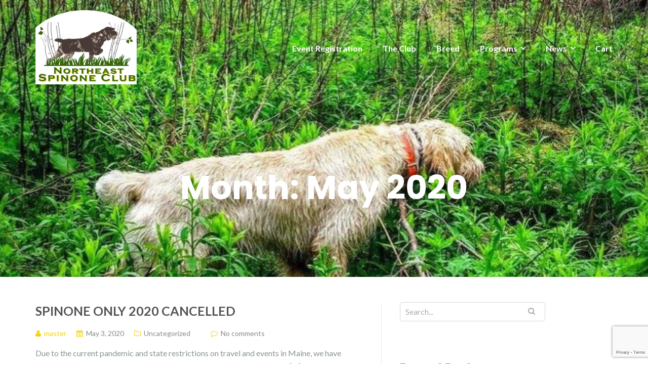

--- FILE ---
content_type: text/html; charset=utf-8
request_url: https://www.google.com/recaptcha/api2/anchor?ar=1&k=6LcTRYEUAAAAALOHQjXeaf7R7Bx_GIN4_rnJA9hC&co=aHR0cHM6Ly9ub3J0aGVhc3RzcGlub25lLm9yZzo0NDM.&hl=en&v=naPR4A6FAh-yZLuCX253WaZq&size=invisible&anchor-ms=20000&execute-ms=15000&cb=y2vjzvz85axx
body_size: 45202
content:
<!DOCTYPE HTML><html dir="ltr" lang="en"><head><meta http-equiv="Content-Type" content="text/html; charset=UTF-8">
<meta http-equiv="X-UA-Compatible" content="IE=edge">
<title>reCAPTCHA</title>
<style type="text/css">
/* cyrillic-ext */
@font-face {
  font-family: 'Roboto';
  font-style: normal;
  font-weight: 400;
  src: url(//fonts.gstatic.com/s/roboto/v18/KFOmCnqEu92Fr1Mu72xKKTU1Kvnz.woff2) format('woff2');
  unicode-range: U+0460-052F, U+1C80-1C8A, U+20B4, U+2DE0-2DFF, U+A640-A69F, U+FE2E-FE2F;
}
/* cyrillic */
@font-face {
  font-family: 'Roboto';
  font-style: normal;
  font-weight: 400;
  src: url(//fonts.gstatic.com/s/roboto/v18/KFOmCnqEu92Fr1Mu5mxKKTU1Kvnz.woff2) format('woff2');
  unicode-range: U+0301, U+0400-045F, U+0490-0491, U+04B0-04B1, U+2116;
}
/* greek-ext */
@font-face {
  font-family: 'Roboto';
  font-style: normal;
  font-weight: 400;
  src: url(//fonts.gstatic.com/s/roboto/v18/KFOmCnqEu92Fr1Mu7mxKKTU1Kvnz.woff2) format('woff2');
  unicode-range: U+1F00-1FFF;
}
/* greek */
@font-face {
  font-family: 'Roboto';
  font-style: normal;
  font-weight: 400;
  src: url(//fonts.gstatic.com/s/roboto/v18/KFOmCnqEu92Fr1Mu4WxKKTU1Kvnz.woff2) format('woff2');
  unicode-range: U+0370-0377, U+037A-037F, U+0384-038A, U+038C, U+038E-03A1, U+03A3-03FF;
}
/* vietnamese */
@font-face {
  font-family: 'Roboto';
  font-style: normal;
  font-weight: 400;
  src: url(//fonts.gstatic.com/s/roboto/v18/KFOmCnqEu92Fr1Mu7WxKKTU1Kvnz.woff2) format('woff2');
  unicode-range: U+0102-0103, U+0110-0111, U+0128-0129, U+0168-0169, U+01A0-01A1, U+01AF-01B0, U+0300-0301, U+0303-0304, U+0308-0309, U+0323, U+0329, U+1EA0-1EF9, U+20AB;
}
/* latin-ext */
@font-face {
  font-family: 'Roboto';
  font-style: normal;
  font-weight: 400;
  src: url(//fonts.gstatic.com/s/roboto/v18/KFOmCnqEu92Fr1Mu7GxKKTU1Kvnz.woff2) format('woff2');
  unicode-range: U+0100-02BA, U+02BD-02C5, U+02C7-02CC, U+02CE-02D7, U+02DD-02FF, U+0304, U+0308, U+0329, U+1D00-1DBF, U+1E00-1E9F, U+1EF2-1EFF, U+2020, U+20A0-20AB, U+20AD-20C0, U+2113, U+2C60-2C7F, U+A720-A7FF;
}
/* latin */
@font-face {
  font-family: 'Roboto';
  font-style: normal;
  font-weight: 400;
  src: url(//fonts.gstatic.com/s/roboto/v18/KFOmCnqEu92Fr1Mu4mxKKTU1Kg.woff2) format('woff2');
  unicode-range: U+0000-00FF, U+0131, U+0152-0153, U+02BB-02BC, U+02C6, U+02DA, U+02DC, U+0304, U+0308, U+0329, U+2000-206F, U+20AC, U+2122, U+2191, U+2193, U+2212, U+2215, U+FEFF, U+FFFD;
}
/* cyrillic-ext */
@font-face {
  font-family: 'Roboto';
  font-style: normal;
  font-weight: 500;
  src: url(//fonts.gstatic.com/s/roboto/v18/KFOlCnqEu92Fr1MmEU9fCRc4AMP6lbBP.woff2) format('woff2');
  unicode-range: U+0460-052F, U+1C80-1C8A, U+20B4, U+2DE0-2DFF, U+A640-A69F, U+FE2E-FE2F;
}
/* cyrillic */
@font-face {
  font-family: 'Roboto';
  font-style: normal;
  font-weight: 500;
  src: url(//fonts.gstatic.com/s/roboto/v18/KFOlCnqEu92Fr1MmEU9fABc4AMP6lbBP.woff2) format('woff2');
  unicode-range: U+0301, U+0400-045F, U+0490-0491, U+04B0-04B1, U+2116;
}
/* greek-ext */
@font-face {
  font-family: 'Roboto';
  font-style: normal;
  font-weight: 500;
  src: url(//fonts.gstatic.com/s/roboto/v18/KFOlCnqEu92Fr1MmEU9fCBc4AMP6lbBP.woff2) format('woff2');
  unicode-range: U+1F00-1FFF;
}
/* greek */
@font-face {
  font-family: 'Roboto';
  font-style: normal;
  font-weight: 500;
  src: url(//fonts.gstatic.com/s/roboto/v18/KFOlCnqEu92Fr1MmEU9fBxc4AMP6lbBP.woff2) format('woff2');
  unicode-range: U+0370-0377, U+037A-037F, U+0384-038A, U+038C, U+038E-03A1, U+03A3-03FF;
}
/* vietnamese */
@font-face {
  font-family: 'Roboto';
  font-style: normal;
  font-weight: 500;
  src: url(//fonts.gstatic.com/s/roboto/v18/KFOlCnqEu92Fr1MmEU9fCxc4AMP6lbBP.woff2) format('woff2');
  unicode-range: U+0102-0103, U+0110-0111, U+0128-0129, U+0168-0169, U+01A0-01A1, U+01AF-01B0, U+0300-0301, U+0303-0304, U+0308-0309, U+0323, U+0329, U+1EA0-1EF9, U+20AB;
}
/* latin-ext */
@font-face {
  font-family: 'Roboto';
  font-style: normal;
  font-weight: 500;
  src: url(//fonts.gstatic.com/s/roboto/v18/KFOlCnqEu92Fr1MmEU9fChc4AMP6lbBP.woff2) format('woff2');
  unicode-range: U+0100-02BA, U+02BD-02C5, U+02C7-02CC, U+02CE-02D7, U+02DD-02FF, U+0304, U+0308, U+0329, U+1D00-1DBF, U+1E00-1E9F, U+1EF2-1EFF, U+2020, U+20A0-20AB, U+20AD-20C0, U+2113, U+2C60-2C7F, U+A720-A7FF;
}
/* latin */
@font-face {
  font-family: 'Roboto';
  font-style: normal;
  font-weight: 500;
  src: url(//fonts.gstatic.com/s/roboto/v18/KFOlCnqEu92Fr1MmEU9fBBc4AMP6lQ.woff2) format('woff2');
  unicode-range: U+0000-00FF, U+0131, U+0152-0153, U+02BB-02BC, U+02C6, U+02DA, U+02DC, U+0304, U+0308, U+0329, U+2000-206F, U+20AC, U+2122, U+2191, U+2193, U+2212, U+2215, U+FEFF, U+FFFD;
}
/* cyrillic-ext */
@font-face {
  font-family: 'Roboto';
  font-style: normal;
  font-weight: 900;
  src: url(//fonts.gstatic.com/s/roboto/v18/KFOlCnqEu92Fr1MmYUtfCRc4AMP6lbBP.woff2) format('woff2');
  unicode-range: U+0460-052F, U+1C80-1C8A, U+20B4, U+2DE0-2DFF, U+A640-A69F, U+FE2E-FE2F;
}
/* cyrillic */
@font-face {
  font-family: 'Roboto';
  font-style: normal;
  font-weight: 900;
  src: url(//fonts.gstatic.com/s/roboto/v18/KFOlCnqEu92Fr1MmYUtfABc4AMP6lbBP.woff2) format('woff2');
  unicode-range: U+0301, U+0400-045F, U+0490-0491, U+04B0-04B1, U+2116;
}
/* greek-ext */
@font-face {
  font-family: 'Roboto';
  font-style: normal;
  font-weight: 900;
  src: url(//fonts.gstatic.com/s/roboto/v18/KFOlCnqEu92Fr1MmYUtfCBc4AMP6lbBP.woff2) format('woff2');
  unicode-range: U+1F00-1FFF;
}
/* greek */
@font-face {
  font-family: 'Roboto';
  font-style: normal;
  font-weight: 900;
  src: url(//fonts.gstatic.com/s/roboto/v18/KFOlCnqEu92Fr1MmYUtfBxc4AMP6lbBP.woff2) format('woff2');
  unicode-range: U+0370-0377, U+037A-037F, U+0384-038A, U+038C, U+038E-03A1, U+03A3-03FF;
}
/* vietnamese */
@font-face {
  font-family: 'Roboto';
  font-style: normal;
  font-weight: 900;
  src: url(//fonts.gstatic.com/s/roboto/v18/KFOlCnqEu92Fr1MmYUtfCxc4AMP6lbBP.woff2) format('woff2');
  unicode-range: U+0102-0103, U+0110-0111, U+0128-0129, U+0168-0169, U+01A0-01A1, U+01AF-01B0, U+0300-0301, U+0303-0304, U+0308-0309, U+0323, U+0329, U+1EA0-1EF9, U+20AB;
}
/* latin-ext */
@font-face {
  font-family: 'Roboto';
  font-style: normal;
  font-weight: 900;
  src: url(//fonts.gstatic.com/s/roboto/v18/KFOlCnqEu92Fr1MmYUtfChc4AMP6lbBP.woff2) format('woff2');
  unicode-range: U+0100-02BA, U+02BD-02C5, U+02C7-02CC, U+02CE-02D7, U+02DD-02FF, U+0304, U+0308, U+0329, U+1D00-1DBF, U+1E00-1E9F, U+1EF2-1EFF, U+2020, U+20A0-20AB, U+20AD-20C0, U+2113, U+2C60-2C7F, U+A720-A7FF;
}
/* latin */
@font-face {
  font-family: 'Roboto';
  font-style: normal;
  font-weight: 900;
  src: url(//fonts.gstatic.com/s/roboto/v18/KFOlCnqEu92Fr1MmYUtfBBc4AMP6lQ.woff2) format('woff2');
  unicode-range: U+0000-00FF, U+0131, U+0152-0153, U+02BB-02BC, U+02C6, U+02DA, U+02DC, U+0304, U+0308, U+0329, U+2000-206F, U+20AC, U+2122, U+2191, U+2193, U+2212, U+2215, U+FEFF, U+FFFD;
}

</style>
<link rel="stylesheet" type="text/css" href="https://www.gstatic.com/recaptcha/releases/naPR4A6FAh-yZLuCX253WaZq/styles__ltr.css">
<script nonce="rHbVIXwpgoQkMyEuDSLjhQ" type="text/javascript">window['__recaptcha_api'] = 'https://www.google.com/recaptcha/api2/';</script>
<script type="text/javascript" src="https://www.gstatic.com/recaptcha/releases/naPR4A6FAh-yZLuCX253WaZq/recaptcha__en.js" nonce="rHbVIXwpgoQkMyEuDSLjhQ">
      
    </script></head>
<body><div id="rc-anchor-alert" class="rc-anchor-alert"></div>
<input type="hidden" id="recaptcha-token" value="[base64]">
<script type="text/javascript" nonce="rHbVIXwpgoQkMyEuDSLjhQ">
      recaptcha.anchor.Main.init("[\x22ainput\x22,[\x22bgdata\x22,\x22\x22,\[base64]/cFtiKytdPWs6KGs8MjA0OD9wW2IrK109az4+NnwxOTI6KChrJjY0NTEyKT09NTUyOTYmJnIrMTxXLmxlbmd0aCYmKFcuY2hhckNvZGVBdChyKzEpJjY0NTEyKT09NTYzMjA/[base64]/[base64]/[base64]/[base64]/[base64]/[base64]/[base64]/[base64]/[base64]/[base64]/[base64]/[base64]/[base64]/[base64]\x22,\[base64]\\u003d\\u003d\x22,\[base64]/J33CrX/Cm3FSD8O9UMOwBWxHIxbDm3wpw6c9wqfDp1YCwr4Lw4tqNxPDrsKhwr3DicOQQ8OHAcOKfnvDrk7ClnrCmsKRJHbCjcKGHxYXwoXCs1PClcK1wpPDszLCkiwpwrxARMO/fkkxwqYsIyrCoMKhw79tw54hYiHDh0h4wpwSwrLDtGXDmsKSw4ZdFSTDtzbCq8KIEMKXw4p2w7kVAsOXw6XCilvDpQLDocOnTsOeRFTDiAcmB8OrJwARw7zCqsOxaw/[base64]/w5HCkMOowo/[base64]/DmMOWPsKhw6hxQmbCuAAKWMO0w5rCvMKLw4TCusKHwq3CkcOzNhzChMK3bcKywpnCswZPMsOew5rCk8KWwo/CokvCgcO7DCZydsOYG8Kvej5iWsOyOg/Ch8KfEgQkw6UfcnZowp/CicOtw7rDssOMfxtfwrIAwpwjw5TDrC8xwpAKwrnCusObScK5w4zChH/[base64]/DvSHDoHprJFFgw6XCuARhBDFhdTzCi2hrw7TDlAPCtBrDpcKSwr7CnWsiwqRkfcOxw77Di8Kqw5bDvQEyw4Fow6fDssONNEY9wqbDiMKlwp3CkwrCp8OaIRZtwpFxQicLw6vDqT05w6Z+w7wKQMKLLmkDwqwQJMOBw4I/GsKcwqjDk8OiwqY/w7LCocKQTMKww4XDuMOWJcOVFsKgwp4Zwq/DsQl9RH/CoiohIwTDisKdwprDscOSwobCk8OZw5rCqgpLw4HDqcKiw5fDkjlmA8OWSAYZWxbCm2LDqGvChMKbbcOWVjE7CMOvw6lySMKqPMOmwpw9M8KtwrDDk8O2wo4QT2o8UHI6wr3DrQwbG8KrfVTCl8OjRlLDgRnCm8Orw6N/w7nDjsOGwrgCb8K3w6gEwp7DpFXCqcOZwqlPZsOAPC3DhsOJUllKwqRuQlHClcKmwrLDrsKPwpgOd8O7YSU1wrxRwrtpw53Dik8FN8Kgw6TDg8O4w6rCucK4wojDtysWwqPCh8O9w40lA8K7wq4iw5fDtD/DhMK6woTCoSM6w7JDwrvCmTjCtsKgwr9necOmwp3DjsOFdibCmSkcwpHColUFc8OGwohFG2nDhMOCaD/[base64]/w6dsEGHCtUc8wpzDgB5RVCFBw4TDtMKrwr8bImjDiMOCwq8HaAN/w7Uow6BVHcK9QgDCu8OvwqXCuwkFCMOkwpAKwqU1QcK7JMO3wp9gPUAXMMKtwrbCjgbCulMRwq1cw7jCtsK8w51EfWXClUdYw44Mwp/Do8KGS2IJwp/CskE6HC8kw5fDpMKCQcOxw6TDiMOCwojDmcK4woojwr9HGzxVYMOYwp7DlTYYw7rDrMKmQ8KXw6jDlMKmwrTDgMOOw6XDt8KXwq3CpwbDskbCkcKqwq1SVsOJwoIKHnbDtwgrBT/DkcOpacK+fMOiw63Djx5kdsKdPUDDr8KeZMOMwrFZwotUwrtZFcKjwr59XMOrcBllwp1Sw73DvRHDomcYcn/[base64]/wohhwq7DuMKrTMOGMDHCmybDvUHCoMOSQkIUw5jCpcOKUF7Dh1oew6nCscKvw7/[base64]/CncOJw7nCjMKQHcKrw4QqAsKjChc5VWnCpsOFw7wIwpwIwqMJUMOtwqrDswNDw6QKSHdLwpRnwrdCLsK0dMOMw6XCh8OHw69xwoLChcK2wpLDlcOZdBvDly/Dkw41XBxcIlfCiMO9fcKYWcKlDcO/N8K1Z8O8dcOgw5HDkhh2Y8K3V0kLw5PCsh/Dl8OXwrLCgTHDuB55w4I7wr/CvUYDwpbCucK6wrXDiETDlHbDkR7Cn1YAw7XCghcJE8OyBBbCjsOwX8KCw7XCqmkOZcK+YBzCmG/Csx0Sw5J3wqbCjRbDgBTDn1DCmUZ7X8K3I8OBD8K/QlbCkMOfwo9vw6DDlMOTwp/CtMOLwq/CocOGw6vDpsO1w7BOMkwkFVHCuMOJSVV2woJnw6sRwp7CnxrCvcOgLFjCggzCgGDCtWB7SzDDlw9JVQFAw4Y+w7skcy7DocOrw4XDv8OpDRdfw49YGsKpw5AQwr94W8Knw4TCpkI8w49jwpDDumxPwo5twq/[base64]/CosOIXcOLw74twqJtwpc8w7jCpR7ChSFSWAc+YkXChTDDnADDvzdGNMOjwopJw4vDuFzCo8KXwprDscKaYk7Ds8Kbwrd7wrLCtcOnwpMtX8OOW8OqworDosOzwohBwo0ZAMKXwr/Ch8OQIMKVw60/PsKZwolUaT/[base64]/DjFfCmcKewocxw60dwoYGMcOXw7UAw4ABwqPDskRDKcKFw60HwpMAwr3Cqh8YASXCs8OUBnAdw7zCs8KLwp7CiHPCscK+AmABHnQtwqZ+wrTDjznCqlt/wplHUVXCp8KcdsOoZMK9wq3DicKIwpzCuiDDhnw5w6bDmMKJwolyS8KQGmzCh8O2DF7Dlhdyw4lLwqAKOAzDv11nw7vCvMKawqA2w5cIwo7Cg2hLT8K3wrQCwoUDwrJlL3HCkx3DhXpbw6XDmcO1w6/CmX8XwqxwNQLDkyjDi8KNTMOXwqLDhHbCn8K7woshwp46woxzKWPCoVkDd8ORwrMuY2PDlcKywoNSw6MCIcOwUcK7bRoSwqtNw6l8w50Jw5F5w5A/wrPDuMOSEMOuWMODwo14Z8KkYMK9wqhdwq3ChcO4w7TDhEzDl8KpTyYeQMK0wr7DvsOxGsOIw7bCtywrw6wgw41QwqDDkW7DhcOUTcO1QcKzLMO7WMOnBcOTw5HClF/DgsK1w7nCvHXClEjCgALChQfDm8OlwoloNsK4bcOAPMKNwpEmw7l6w4ABw7dqw5Zdwo4fLkZqOcK0wqMhw57CjikaATMfw43DuEA/w4UNw4JUwpXDj8OVwrDCuylgw5Y/FcKrIMOaQMKuJMKMY1/CqS4bcBxwwo7CocOlW8KFKS/[base64]/DjUJYL1PCg8OvYMOdwoZ+GsKXw5bDtsKYwrrCnsKowp7CmDHCiMKJQ8K6A8KtXcO5wqUQMsO3wrkIw55Mw7oLe0DDsMK/[base64]/CrcK4wrx/CcOiJRLCgcKhwqnDnsO0woHClBbCgk1FeSUlwqXDs8O0DcOMaxUNcMK5w5AmwoHCtsOJwoTCt8K9wq3DkcOKUwLCuAUxwqthwofDkcKgWEbCkXwUw7ciw6bDqcKfwonCrlwgwpHCuRs/w7wuCFTDq8KNw4jCp8OvIwdjfmxowojCjMOhOF/DphJTw6/ChktDwqzDrsOPTWDCvDDCnVfCqybCoMKKQMK/wrsANcKiQsO7woMdR8Kgwqt7E8K/w5xyQQzDssK5esOkw5ZVwpJcIsK8wqLDicOLwrDCisOURRFYWEN7wodLZHXCuj4gw4bCkjx1UGrCmMKhOQN6G13DkMKdwqwEwq3CtlHDnWnCgifCrMKNLW8NZAgBKX9dccKBw5IYJlc8D8O6NcOPRsOww4kABGspTipWwq/CgcOFelA5BjnDtcKww7xgw6jDtQoow4siWlcXDsK/wqwgaMKIH0lywr3DpcK/wpwewowpw603JcOKw5XCl8OWEcOMZX9kwqLCo8K3w7PDlkbDoC7DlMKGC8O4J25Aw6LCvcKVwoQMCGV6wpLDhlXDrsOYcMK5w7YKXk/DpBrCtT9ow5sUXwl5w7tAw6rDjMKbGU/[base64]/CggnDrcKAw4F8exDCi8K8wqjCjSF3YcK5w7HDj0HDpcKcw5MCw6BfPRLCiMK5w4jDs1DCu8KaS8O3OSVSwq7CjhEdRiQywoF0w7/CisOYwqnDrsOhwr/DiGvCmsKxw7A/wp4rwpowQcKIw5HCiWrCgyPCqCx4BcKCF8KrHXY4w5kheMOaw5c6wpVbUMKyw7UHw4BEdsK9wr4/J8KvCcKrw584wooWCcOqwpliNzBzQn9bwpRlKw/DhmRawrzDuHzDkcKYIhjCssKEwpXDgcOrwpQmwq13JhkBFyhHEMOnw6Ibc1sQwp1UZsKpwo7DlsOxch/[base64]/DhsKCwpIpJcOBwo8kw43CgwzClS5zw5fCm8O+wpd9w45cDsOXwoklKUBSHMKpR0/[base64]/DlcOhw6/CqT5oFsK6bMO4YFdRwr/CocOudsKtPcOrPjdDwrfDqXMDOCAJwprCoR7DncKowpXDu3PChcOMPiDCgcKiD8K1woLCt1V7ZMKiNcOHe8K8FsO8w5XCkEzCs8Kzf3xTwpdJGsOEEShADMKJJsKmw6LDicKbwpLDg8OiIsODRB54wrvCisKzw5c/wpHCpjLDkcK5wpPCrgrDi1DDtg8hw7/CrWNMw7XClx7Dmm5uwonDu27DjMOMCGLCrMO+wqRvTcOqZ0IMQcOCw4RTwo7DgcK3w5zDkjMRTMKnw4/Dq8Knw78mwoQqcsKNX3PDl3LDqsKBwqDChMKZwoIGwpjDhlLDoxTCmMKlwoN+Gz8bRWXCji3Cth/CqsO6w5/Dg8OcXcOmQMOiw4o6AcKkw5d1w6p6woEcwo5qPcOlw6XCjD3CqcKEYXU6PsKbwpfDsRRTwptlasKMB8OMUjHCmV9tLUvDqQJhw5I6eMKwDsK+w4PDuW7Ckz/DusK9ccOQwq3CukHCnlHCqUvChjRHLMKTwqHCgXUCwrxDw5HCvllbGHU0HRpfwoHDvRrDlsOaUEzCkcOrbiJWwpcLwpZ2wqdewr3Dv1MRw4zDoR/ChcOSI0TCqwIuwrXCjS4jEnLCmREERsOxbkHCvn8kw5fDtsO0wpMcanrCtF0NJcK7FMOqwoHDrgvCpFbCi8OoQMOMw7PCm8Olw71gGgXDlsKjRMK6w7NEJMOcwos/wrrCmsOfKcKRw5s5w744ZsO4VGXChcOLwqVjw7rCn8Kyw73DucO0FTjCncKQEQ3DpnLCsUDDl8Klw6kBOcOfbHlSdCxmO28Kw5PCozYVw4zDrGjDj8OUwps0w7jCnlwxfizDiEExF27DihArw5oLWAPDpsOVwq3CkG9mwrE4wqPDn8KqwqjCt2TCncOGwr4Ywr/[base64]/aMO0wqh/[base64]/wrgxRhHDtsOaH8OWaMOUw59Ow4cLJ1fDvcOHOMOiFsOyNmzDg2M4w4TCk8O5C2bCiXvClW1rw7jChjMxAMOle8O7w6DCnhwKwpvDjAfDiUDCoETDnWLClw7DrcKrwpMFdcKdUXnDlhLDosOqdcOoD0/Dk1jDvVnDqQLDncOpfHtDwo53w4nDp8K5w4bDo0zCt8Obw5TDkMOmeSvDpjTCusOIKsKmX8KUX8OsVMORw6LDkcO5w61CWxjCkHjDvMObS8Kkwp7CksOqHGIPV8OJw7ZmXBAMw5hlA03CvsOOF8Kqwq0RWMKaw6QVw7fDk8Kpw67DkcKXwpzDqsKIbGDCmC8two7Djx/[base64]/CssKXU8KLaMKtaXbDocO7esKVwr4dYx5qwq/Dm8OEBFo5W8O5w6gNwpbCg8O5LMK6w4Vqw59FTGlOw71xwqM/MW0awo8kw4/[base64]/DocKqC8Orw6QUw6fCm8Ovwo9jwqnDqAFawoPCmRHCpEfDtsOUw4U3dSvCrsKRw6bCqw7DsMKDM8OBwo0eHMKbREnDosOXworCtlzCgGY/wplJKlsEc0Ebwo05wrPCk2AJLcKbwoknVMKCw47DlcOzwpTDnV9Fwq4HwrBSwrVWFzLCnSZNOMOow4/[base64]/w6LDpsOOw67DtsOFeMKow7XDnMOnwp7Dolx2WBHCnsKpccOhwrdUQX5Bw5NDGkvDocKYw4DDm8OTFEXCniHDhE/CmcOgwrkIZQfDp8Omw5pzw6bDi3AGL8Kow64IJ0fDr35bwq7CjsOYN8KmFMKEw4o5YMOvwq/Dl8OdwqE3RsOLwpPDhCg5asK/wpLCrE7ChMKiX1JkWcOlccOiwopsWcKrwqYsAkoCwq5wwp4pw4vDlh/DusK5a2wcwpA1w4otwr4Pw593MMKHccKAbsOPwq4/w5Qlw6vDn2B6wpUvw7bCryrCjBMtbzhGw61MNsK6wp7Cu8OVwpHDrsKaw444woJOw49ww5Zkw7rCjVrCucK1K8K0V0ZgcsKowoNhQsK6Ii9wWcOhVi/CsBQOwoFQc8KtM0HCkinCrcKyMsOhw7rDk2vDtSjDvl15MsOCwpLCg1gHWVDCnsKIGMKOwrxywrR3wqLCl8KCJicfUmAvaMKPVsOBBsK5YsOUaR5QJARswoYlPMKyY8KVa8OfwpTDmcK2w4Yqwr/Cpis3w51mw5fCg8OZOsKjKxweworCnkcxe1IfPCoTwpgdNcOxwpLChhPDgH/[base64]/eAppOCAyb8OGw517IjTDo8O3wojDkMOjw73Ci1XDhMK7wrLDqsOWw4pRZk3DnjRaw7HDiMO+NsOOw4LCsiDCqm83w6cvwqE3dsOFwoXDgMO2TzoyLDTCmWtKwo3DkMO7w5pEeVHDsGIawo1bacOpwrTCmk8uwrhpAMOmw481wpICCn5TwqtOcBkbUCrDkcO7woM/w53CrQd9BsKPOsOGwptOKCbCrwBSw7QHE8OKwrB3GG/DhMO1woYia1IpwrXCunQbDlotw6BndsKJCMOcElIEQsOGBQfDgm7CvSZ3LApGCMO/w7zCiBRYw4QrWXp1wrhRWm3CmlvCh8OiYnBaSMOyXsKcwq0kw7XDpcKIKjdXw6PCglxTwogNPsOCfRwjcQMlXMOxwpjDsMORwr/CucK6w6RgwpxkahXCpMKccxfCsDBZwo9icMKBwpXCksKOw53DqMOYw5Ixwpstw5zDqsKiN8KFwrbDuw9kZ0jCpsOPw5duw70/wpRawpPCuj4eZilCOG5maMOFVsOhe8KlwqHCscKxZcO2w4xZwq1Xw5MqKifCnxMDUQfDkyLCq8OcwqXDhDduAcKkwrzCrMOPXsOlw7LDvhJ9w4HCnT8lw4E6HcOjMhnCpntgH8OaAsK/X8Kpw6wxwotXLsOjw6/DrMOpSUPDjsK+w7LCmcK0w5NDwrZjdQ8Uw7XCuUdaFMKBc8OMecOJw4ghZRTCr350I298wozCq8K4wq9JVsK9cTUdB108bcO9DxAcNcKrZsO2OSQaZ8KowoHCucOWwoTDhMKNTRrCtcKGw4vCshgmw5kdwqvDsR3DtlrDisONw4jCo0BfU3BywrhVIk/Ds3TCnGJrJlw0LcK0csO6wrHCl0sDHCfCs8KRw4DDiwjDu8ODw4LCjDhlw4tCWMOPCQZYWsOHdsKiw5zCowjDpGspMnPChsK9AFtCVkJpwpHDhsOJIMOBw6QAw6knM19AL8KpaMKtwr3DvsK+OcKLwp1JwrXCpjbCuMKow7zDiwMTw6kwwr/Dj8KYJH8uKMOBJcKCdsOewoxzw7ohMCHDmXYidcK0woAxwrvDsgnCqUjDkTrCo8OPwq/Cj8KjRR06LMO9w5TDrsK0w5fCocOLdnvCoVfDm8O5d8KNw4NmwqzCnsOPwqJjw69KWikiw5/[base64]/[base64]/Ch8KvwpDDvgYVdMKbwprDhA57wqfDhR/ClBLDtcK2RMKgYHPChMOww5HDriTDn00swpJlwqTDqsK5LsKBQcOLU8Ogwqwaw59VwoVowrgPwp/DoxHDlsO6wrLDlsK/wofDhsO0wogReDfDqyR3w5o+asOTwoxOCsOjWHkLw6YzwrYpwq/DuWPCnwDDugXCp200Q111D8KaICPCs8O5w7l3DMKRX8O/woXDiTnCqMOmeMKsw60bwrBhLS8TwpJ7wq8QYsO8XsOgC3k6woLCocONwrTCs8KUU8Oqw7bCjcOvVsOrXxHCoQ/[base64]/DmMKoeAfCgsKFMzkZC2sqJi04IUfDhD1bwp8QwrIHMsOvWsObwqTCqhhqHcO6QWnCn8KjwpLClMOfwo7Dn8OTw5PDlF3DlsK7DcOAwqBWw77DnE/DmgHCuAwMw70WVMO7QynDscKvw4UWbsKHPx/CpgcZwqTDm8O6F8OywopuXcK5wp9Rf8Kdw5wGAcOaJMK4Vnsxw4jCvX3Dt8KRDsOwwrPDvcOkw5s3wofCkjXCssKxwpHDhQTDoMKTw7BawoLDtE1Bw7JmXWPDl8OHw77CpzUNJsOUXMKUcQNiGR/Ck8Kxw5vDnMK6w7YLw5LChsOqZWUwwpjCmT7CosKHwrQlTcKjwofDr8ObNAXDtMKManPChD0RwqTDpjsLw4BAwo8Rw5Emw6nDpMOIHcK4w5hTcyAFX8Oyw6JTwo8VWBpCEBXClmnCsmNaw6PDmSJFPlEcw5Bvw7jDssOuK8K/w5/CmcKPA8OdHcOSwookw5rCmUxGwqZwwrplNsOzw5TCgsOLZ1jCv8OowqpDIsOVwpPCpMK8F8O/[base64]/[base64]/Dm8KVacO2wqbDt1vCjcOWw7/CtkIKw7/[base64]/DhsKFGcOidcOsLEB6wrAvwobClnl/c8Ouw7MQw5nDhsOPMyLDqsKRwr9GKn7CuS5ZwrXCgVXDu8OSH8OTb8Opc8OFPh/DnmwCDMK1SMOuwrfDpWgpKcOZwrp0RRnCo8O5w5XDhsOsSWdVwqjCkkrDkBs1w6sAw7VHwqfCvC4Xw44mwop8w7nCpsKgw4tbMyZuPDcOI33Cn0jCkMOawrJLwoFIB8OkwphmShBVw4AIw7TDt8KywrxOOX/DicKcJMOpSMKKw4LCqMO2M0XDhjkvJsOGaMKYwoDDuXEQaHsGRsKeBMKBK8KAwq1QwoHCqMKVIQLClsKkwr9vwrdIw5HCoBBOw4VFZAJvw63Cn00LK0wtw4TDt0U/ZE/DgcOYSD3DhcOxwq0zw5RKeMOWcDwDQsOVGUVfwrF+wrcOw4bDm8OZw40GHx5yw7ZUNMOOw47CvGB7VQFtw60VDijCj8KXwoJMwpwPwpTDmMKRw7o2wrRmwqvDt8OQw4XCkhbDjsKfdHI3W0IywqoFwrw1bsOnw4TCkQYCIk/Dk8Kpwqkewqo+PcOvw5VHVy3CrT1Jw55xwrbCr3LDqCUxwp7CvGvCnmLChcOww6UIDys6w659McKoUsK9w43Crx3CpR/[base64]/[base64]/DqkUPfSMaIFfCjcKcATF2b8KLZwE9wopSNDMpWmNSEWJnw6LDmcK/w5rDrHLDpFtiwrk+w7XCtl/Co8Omw5kxGnI+DMOrw77Dr3tGw5zCs8K8aFDDqcO4BMKow7MJwozDkUEDTSwvHkfCjWB5UcOVwqMJw4BOwq5QwrvCvMKYw45WfHMYQsK4w5BqLMKMb8OfUwDDhkM/w5/CuXPDgMK5ej/DosKjwqbCm0Ijwr7Cn8KAdsK4woHCpWwOEVbCuMKxw67ClcKMFBFGeRI/R8K5wpbCjMO7w6fCkXTCoQnDrsKSwprCpng4acKKScOAfnlXXcOUwpwcwqFIRCzDscKdUwJad8Khwq7ClQs8w7RoDlwMa1LClEDDlMKnw5bDhcOBMi3DgsKAw6LDisOtMgMAAWTCscOvbx3DsQ1Vw6QAw7RPRl/DgMOsw7hAB01vKMKNw755HsK4wpp2MHFgJTbDh3d7RMKvwollwovCh1vDtsOTw5tJd8K8R1pULE4Owo7DjsO1RsKaw6HDnhF+a3PDmEJdwrN2w5rDlmp+fUt2wp3DtXgFLiRmLcOHHMKkw5EVw4zChR/DnEIWw7rDvSx0wpbCmjhHOMO1wp8Bw6zDj8Ozwp/CpMKEE8Kpw6vClWFcw6xww4A/G8KJN8ODwpURHsKQwrchw41FX8Ohw5ckEW/Dk8OQwrEBw7E/XsKWe8OKwrjCssO1RzVTUSfCkDzDt3XDmsOmVsK+wonDrsOTRxcBIUzCtEA1VCMlH8ODw6Vtw6ljFXYdO8OUwpo5WsOdwqd2WcO/[base64]/w5MqCsKJbMKBWyAaPS/DuMKUVkgpwqkhw7Z2KsOje3EVwqfDhwxOw5XCu198wpPChcKILi9QV08yeBtfwqjCt8Oiwp5owq/DkW7Do8KlI8KFCkvDlcKmWMKrwpzCoDvCnMOVQcKQZmLDoxjDpsOyDA/CsSXDs8K7fsKfDl8BTlkQJlnDisKrw68xwrdaEw9Dw5/CusKOw4TDg8Kxw57DiAkZO8KLEVzDnQRlw4LCg8OdZsOZwrfDqyDClsKNwrRUNMKXwo7DrcONSSYIa8Kow63CniQDRWA3w5XDkMK2w74JOxXCscKxw7vDgMKTwrTCohMow7Rqw5bDphTDrsOIaGhHCmwGwqFmX8K/w4leJmvDocKwwoXDiFwHJ8KpK8KJw4QMw55FP8OKGWDDjgQBX8OtwokDwp8wH3tIw4JPZ3HCpxrDocKww6MXOsKhfGrDpcOMw6nDoAPCt8OgwoXClMOTYsKiOm/[base64]/[base64]/CmwDCixskN3Niwr/[base64]/Cp8OpSMOPwp92VxZvTynDqcKYGW/DjBgwCDoDLnDDqzLCoMKzP8OjPsK0VGLDnD3CgCLCs2xBwrk2HcOJWsO1wp/Cr0kIZ0XCuMKiFAtVw7RSwq8/w6kQTDEywpwEKlnCknLCowd/w4DCpsKTwrYYw7jDiMOYRykEDsKFK8KiwoczEsOpwp52UiFjw4fCrRcXXsOwWsK/HsOpwo8ffcKyw7DClgMIPTcRWMOxJMKqwqQFD2LDnmkNMcOIwrzDjljDtTpGwoTDlybCjcKYw6jDoQswX1taOsOCwq05TMKRwrDDk8KowoHDnDN/w5hVVG9wF8OnworCslcZfMKmwpjCpG19WULClDIaaMOSI8KMUzHDqsOjZ8K+wrUUwrTDsDfDrS5oMAlhMWHDt8OeFErDqcKSHsKJb0cBL8OZw45NQMOQw4tKw7rCgj/CqcKEZUHCux/DvXrDgcKow79XMcKTw6XDl8OlMsO4w7HDrcOVwqd0wpHDucO3MiRpwpbDlm5FRB/DmcOtA8OVEVkiYMKCOsKGaHttw4MrAmHCoDfDhg7CpcKRRMKMLMOIw6lOTWNzw5pYF8OrUw0fUzHCmMO3w60wH1JWwrpywo/DnzjDiMOfw5nDuhIxGBRlcnERw4ZFw7dawoElO8OTHsOiNsKqUXoWMAfCl38UZMOGaD4XwqvCjyVowrbDimrCuUjDtcKLwp7Do8OuZ8OsZ8KzClLDoE7DpsK/w6LDm8OhHD3CoMKvfcOkw53CszTDpMOnEcKGVE4uZxQNVMKawq/[base64]/Cm8KKNVh2B3AswpzDpMKuwrPCg8ObwqgMw5zDj8O6wptOJMK3w5/Do8KCwpXCjlBdw6PCm8KFdsK/[base64]/CtcO6w6cdwqF3w4QiQMO4wo7CnwpHwoQ7AUMdw7DDp1XCrTF5w7sMw7nCvVrCpD7DvMKPw4AEMcOcw4jCrToBAcO0w5Qnw6ltasKJR8Kaw7dwVRADwqEtwpcMK3R/w5sQwpNGwrc2w79aIzE9bwRuw4YHOzFlGcO9UkvDiFlZWHBCw7VhYMKOSFHDkF3DtENUcXLDjsKywoVMTlrCrnzDlGXDjMOINcONV8Ouwp5SWMKDQ8Kvw5Emwr7Dpgpkwo0hR8OawrjDtcObRcKwUcOzZx7CiMK+acOIw61Mw7tcZGEyUcKewo/CvkDDkm7DkW7DvMOZwql+wo59woXCgVBeIn5fw5VhcwrCrSlabBjCnkfDqEgWNEU0WQ3Cq8OcNcOkT8Okw5vCgiXDh8KGPsOew4hjQMORZnnCrcKmAEVvBcOEDU/DrcO5WiTCtMK4w7/DksOcAcK4bMK0eV44Kh3Dv8KQEiTCqMKOw6fClMOWXA3CoR4OEMKOPxzDo8O5w7ANJMKRw616MMKCGMOsw6XDu8K9w7LCv8Oxw4BOT8KGwq86GiQ4woPCscOXJ09cehA2wqoPwqJMScKJYcKYwot+JMKqw7Myw6Ulwo/[base64]/WBB/fQLDsi/DtcK8IsOzwoVDaxcbIMOgwrXDohTDglZTJ8K9w7PCn8OFwoLDs8KDdcK8w7LDsirChMOnw7XDkDcjDMO8wqZUwp4VwodHwpc5wpRTw55XHQ9wOcK/[base64]/DnMORwp/[base64]/CjsOrQsOgw5tRw4IgwqfChjUOMXXCt3TCvMKPw4nCjlDDhHYyLSQYHMKKwo19wpnDg8KZwq3DvUvCiycTw5E3f8Knwp/DjcKuwpjCphQ1wpp5bcKTwq3Cu8O4dmYMwoEtK8KzVcK7w7Y+RD/Dm0tNw7vCiMKeUE8TVkHDiMKQLcOzwqjDlcO9H8KSw5t7D8OcIBbDkFnDs8K3FMOgw5PCnsKgwp1mZAU2w7pcURDDk8OSw69TegrDrRTCtMKAwrhrQQYGw4vCvAoFwqQkAQHDr8OOw4nCuEJOwqdJwo7Cpx/DnyhMw57DiwjDqcKYw7Iaa8Kswo3DnHzCqE/[base64]/DgMKAQcOnLDQIwpYgG8KEZVk+w5pNWzhbwqUsw4IVLMOLH8OYw4RMTELCq3fCvxg6wq/Do8KpwqVmUMKTw4nDgAXDsW/CrmtCMsKNw4nCul3Cm8OKJMOjE8K7w6wjwopkD0BFE33DrsKkEjnCh8OQw5TChMO1GBIxb8KTw4EAwpTClkRaICljwr1ww68tPn18eMO9w6VBQH7CkGDCuz0Hwq/Ci8Orw609w7TDnipqwpjCo8KFQsOcEyUdclElw5DDhAjDgFl0SjfDucK9FMKYw7gMwpxfB8Kvw6XDohjDqEwkw4IrL8ONB8K1wp/CvHgawoVdV1bDh8Kyw5bDk0XDvMOHwotNwqkwHU7ChksHdXvCsnDCocKMI8O/MMK6wqbCtsKhwqpyGMKfwqxaSRfDrsKKAVDCpCNicHDDkMKGw6HDksO/[base64]/CmMOJNAIGFsKLLsKSbwc8JmrCgA8Lwrw5THzDtsKGD8KzfsKbwqAZwrrCvDR9w6bDkMK1YsOcdwbDvsKNw6JLWSDDisK3fGJhwqIPdsOdw6I+w47CmFnChgTCmBLDucOmI8KmwpbDpT7DnMKtwpLDk05/[base64]/WMKkw7bCqVFNNMKlw4gxJcOLaRXCqcO8wr/Dm8Orw6hIACA7AWgoQhhxc8Ojw5I9OjrCi8ORV8Kqw6QTXljDlw/[base64]/Du8KQd8KiwprDlSFFcH3CqHDDpyfCknEWQA3DhsOgwo1OwpfDh8OqRkzCjBkOaWHDpsK0w4HDilDDg8KBLwrDg8OQG21Mw4xsw7HDv8KVaWfCpsO0OTMqW8KuN0nDjTjDmcOpHz7CtREuKcK7wqbCnMKmXsKRw4PCkigUwqJywpVnDy/CtsOHcMKJwo98Y21GbWg5KsOaLh5vajzDh2hfPAJfwovDrjTCkMOBwo/DrMOsw6peESXCpMOBw71IamDDpMOVY0opw5UiJ0F/aMKqwovDl8K/woITw7MDHn/[base64]/DmwvDtMOBOA/DnMKiw4EPwr/CqzvCpcOtAcOPw5k+Fk8ZwoTCmhRTVB/DjDE4Qgc1w40Gw6jCgMO8w6oLFDYzMRQ/[base64]/CtyPDrMKnDcOPAGTDkX/Dn8K/w6TDtFNsSMKLwrcqOS1FZ0LDrWgjUsOmw5JYwr0tWWLCtDrClz0zwrhbw7XDpsKQw57Dj8OAfSpRw4tES8OeWAtMFzbDlXxNNlVIwrw0OlxXXWZGT2AQCmAfw5smK2rDsMK9D8OJw6TDtyDDnsKnG8OETyxdwq7DvsOEHgcew6NtccK8w7zCmA7DmMKMfi7CosK/[base64]/wrPDt0ZRdEfChsKkw6bDkcOcwoTDuE9KwovCh8O5wq8Qw6Ihw4BWAl0ZwpnDvsKSFl3Cs8OsRm7DvlTDjMKwHApQw5oMwr5pwpRUwo7ChlgCw4xccsOBwrUxw6DDkQdAHsO0wqDDi8OKH8ODTlFqf3o3cQ7CocK8RsO3FcKpwqE/ScKzHsOxYMObC8KJwpLDoi/DkSYvXV3DtsOFdDjDusK2w4LCpMOVdBLDrMOPKBZGUH/[base64]/[base64]/[base64]/CsxU+wrB4wrNCS04jLsO/[base64]/[base64]/[base64]/CqsKHGsO5PiHCqMKewoUfUsKiw5p7wp0QewQwLMK/[base64]/[base64]/wrnCj8OEe3gQL8KIc1MJwpzDncKswqvCp8KDBMOTDjdXTVQUfX5sXMOBVcKRwrbCncKLwq0Lw5TCqsO4w756YcOWNsOKccOjw7cnw4DCusOFwr/[base64]/[base64]/DpcOXwoYrw4TDqCvDq1jCnMO9B3NHDcOjc8KaEVI0w5Bkwo91w4gqw60MwqTCsHfDnsKREsONw6NAw6jDocKDa8OXwr3DiyRRFT7DoSLDncOFXMK3TMKFNDIWwpEHw6fCkUZGwpvCp0ZYSMO5MEnClMOgAsOXZHQUL8OGw58gw549w7nChQ/[base64]/CoF8Sw4vCncOkMzzCh8OSw6TDv8OrwovDr27DocKxBMKwG8KFwq/DtcOiwrnDisOww47DisKzw4JNSiJBwofDkmTDsHlVasORZ8K7wrvDisOew6dqw4HCv8K5w4dYRzNJUjB0w68Qw5jDkMOMP8KRITzDjsKuwrPCjsKYO8O7esKdEsK0ZsO/fgfDglvCrTPCjQnCrMOkNBXDqmHDlcKnw6wvwpLDkFAuwq/DtcOqfMKLfwFWUk4Lw5lkT8KwwpbDs2MZDcK5wp5pw5p+EW/CjwUYbFs6HBXCtXVURjHDmC7Dv0lDw5rDm0R/w43Ct8KbXWBAwrbCocK0w6x2w6ltwqRoe8ORwpnCh3TDr0jCpGJjw6rDjmDDj8KGwpsawr83ecK8wrLCmcOCwpt0w6c6w5jDnRPCpRpRXwbCkcOJwoDCr8KYM8O1wr/DvWTDp8OpasOfAHl+wpbDtsOGIQw1bcKdATE2wqt9wr0twrc/bMOWK2bCscKpw7Q+csKBSycgw5kkwprCqRJFfcOGWR4\\u003d\x22],null,[\x22conf\x22,null,\x226LcTRYEUAAAAALOHQjXeaf7R7Bx_GIN4_rnJA9hC\x22,0,null,null,null,0,[21,125,63,73,95,87,41,43,42,83,102,105,109,121],[7241176,553],0,null,null,null,null,0,null,0,null,700,1,null,0,\x22CvkBEg8I8ajhFRgAOgZUOU5CNWISDwjmjuIVGAA6BlFCb29IYxIPCJrO4xUYAToGcWNKRTNkEg8I8M3jFRgBOgZmSVZJaGISDwjiyqA3GAE6BmdMTkNIYxIPCN6/tzcYADoGZWF6dTZkEg8I2NKBMhgAOgZBcTc3dmYSDgi45ZQyGAE6BVFCT0QwEg8I0tuVNxgAOgZmZmFXQWUSDwiV2JQyGAA6BlBxNjBuZBIPCMXziDcYADoGYVhvaWFjEg8IjcqGMhgBOgZPd040dGYSDgiK/Yg3GAA6BU1mSUk0GhwIAxIYHRG78OQ3DrceDv++pQYZxJ0JGZzijAIZ\x22,0,0,null,null,1,null,0,1],\x22https://northeastspinone.org:443\x22,null,[3,1,1],null,null,null,1,3600,[\x22https://www.google.com/intl/en/policies/privacy/\x22,\x22https://www.google.com/intl/en/policies/terms/\x22],\x224tyseWqo+kHp6tE23shMmHAQGqEp0Vy0IGiPYO8vfBs\\u003d\x22,1,0,null,1,1762389160848,0,0,[241,216,58,122,161],null,[39],\x22RC-DnlCWMbfyR4o6w\x22,null,null,null,null,null,\x220dAFcWeA4F48S3N2eZrrhp3iZFos-sYvK4QVu0pAOzE9QX-d6LI2V3cUbd2b9FW5yC9XIPioxmq6nEiK4KhlRuI0Jv-jRCQqAQGA\x22,1762471960573]");
    </script></body></html>